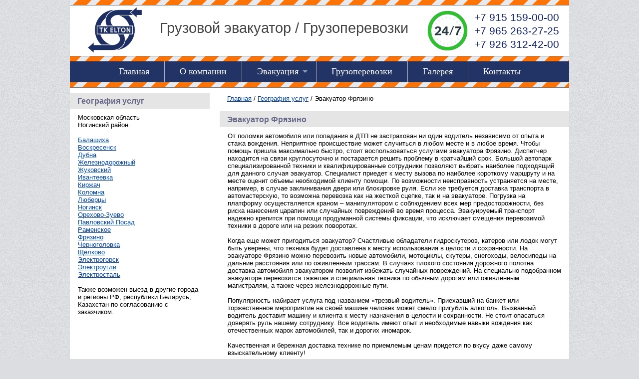

--- FILE ---
content_type: text/html; charset=utf-8
request_url: https://tk-elton.ru/region/evakuator_fryazino
body_size: 4981
content:
<!DOCTYPE html PUBLIC "-//W3C//DTD XHTML 1.0 Transitional//EN" "http://www.w3.org/TR/xhtml1/DTD/xhtml1-transitional.dtd">
<html xmlns="http://www.w3.org/1999/xhtml" lang="ru" xml:lang="ru">
<head>
<title>Эвакуатор Фрязино • Грузовой эвакуатор - 7 915 159-00-00 - ТК ЭЛЬТОН</title>
<meta http-equiv="content-type" content="text/html; charset=utf-8" />
<meta property='og:type' content='article' />
<meta property='og:title' content='Эвакуатор Фрязино' />
<meta property='og:url' content='https://tk-elton.ru/region/evakuator_fryazino' />
<meta property='og:description' name='description' content='' />
<meta property='og:image' content='https://tk-elton.ru/tpl/i/rolalians-logo.png' /><link type='text/css' rel='stylesheet' href='/css/fancybox.css' />
<script type='text/javascript' src='/js/jquery1111.js'></script>
<script type='text/javascript' src='/js/fancybox.js'></script>
<script type='text/javascript' src='/js/superfish.min.js'></script>
<link type='text/css' rel='stylesheet' href='/tpl/style.css?1538563791' />
<script>
var lang = 'ru';

$(document).ready(function() {
$("a.lightbox").fancybox({
    helpers : {
        overlay : {
            locked : false
        }
	}
});

$("a[rel^='youtube']").click(function() {
	$.fancybox({
	overlayColor  	: '#000',
	overlayOpacity	: '0.8',
	padding			: 0,
	autoScale		: false,
	transitionIn	: 'none',
	transitionOut	: 'none',
	title			: this.title,
	width		    : 680,
	height			: 460,
	href			: this.href.replace(new RegExp("watch\\?v=", "i"), 'v/'),
	type			: 'swf',
	wmode		    : 'transparent',
	helpers			: {overlay : {locked : false }}
	});
	return false;
});

$("a[rel^='vimeo']").click(function() {
$.fancybox({
	overlayColor	: '#000',
	overlayOpacity	: '0.8',
	padding			: 0,
	autoScale		: true,
	transitionIn	: 'none',
	transitionOut	: 'none',
	width			: 640,
	height			: 360,
	href			: this.href.replace(new RegExp("https?://vimeo.com/([0-9])", "i"), '//player.vimeo.com/video/$1'),
	type			: 'iframe',
	wmode			: 'transparent',
	helpers			: {overlay : {locked : false }}
	});
	return false;
});

$('#sfmenu').superfish({
	delay:       150,
	animation:   {opacity:'show',height:'show'},
	speed:       'fast'
	});

});
</script>
</head>
<body>

<span id='debug'></span>

<div id='wrapper'>
<!-- wrapper -->

<div id='header'>
<div class='inner'>
<div class='logo'><a href='/' title='Главная - Транспортная компания ЭЛЬТОН'><img src='/tpl/i/tk-elton-logo.png'></a></div>

<span>Грузовой эвакуатор / Грузоперевозки</span>

<div class='phone'>+7 915 159-00-00<br>+7 965 263-27-25<br>+7 926 312-42-00</div>
<div class='clear'></div>
</div>


<div id="menu">
<ul class='sf-menu' id='sfmenu'>
<li class='lifirst'><a href='/'>Главная</a></li>
<li><a href='/about'>О компании</a></li>
<li><a href='/evakuator'>Эвакуация</a>
<ul>
<li><a href='/evakuator/evakuaciya_gruzovyh_avtomobiley'>Грузовой эвакуатор</a></li>
<li><a href='/evakuator/evakuaciya_legkovyh_avtomobiley'>Эвакуация легковых автомобилей</a></li>
<li><a href='/evakuator/perevozka_spectehniki'>Перевозка спецтехники</a></li>
</ul>
</li>
<li><a href='/gruzoperevozki'>Грузоперевозки</a></li>
<li><a href='/gallery'>Галерея</a></li>
<li><a href='/contacts'>Контакты</a></li>
</ul>
<div class='clear'></div>
</div>


</div>





<div class='clear'></div>

<div id='container'>
<!-- container --><div id='left'>
<h2>География услуг</h2><div class='content'> Московская область<br />
Ногинский район<br />
<br />
<a href='/region/evakuator_balashiha'>Балашиха</a><br />
<a href='/region/evakuator_voskresensk'>Воскресенск</a><br />
<a href='/region/evakuator_dubna'>Дубна</a><br />
<a href='/region/evakuator_zheleznodorozhnyi'>Железнодорожный</a><br />
<a href='/region/evakuator_zhukovskiy'>Жуковский</a><br />
<a href='/region/evakuator_ivanteevka'>Ивантеевка</a><br />
<a href='/region/gruzovoy_evakuator_kirzhach'>Киржач</a><br />
<a href='/region/evakuator_kolomna'>Коломна</a><br />
<a href='/region/evakuator_lyubercy'>Люберцы</a><br />
<a href='/region/evakuator_noginsk'>Ногинск</a><br />
<a href='/region/evakuator_orehovo-zuevo'>Орехово-Зуево</a><br />
<a href='/region/evakuator_pavlovskiy_posad'>Павловский Посад</a><br />
<a href='/region/evakuator_ramenskoe'>Раменское</a><br />
<a href='/region/evakuator_fryazino'>Фрязино</a><br />
<a href='/region/evakuator_chernogolovka'>Черноголовка</a><br />
<a href='/region/evakuator_schelkovo'>Щелково</a><br />
<a href='/region/evakuator_elektrogorsk'>Электрогорск</a><br />
<a href='/region/gruzovoy_evakuator_elektrougli'>Электроугли</a><br />
<a href='/region/evakuator_elektrostal'>Электросталь</a><br />
<br />
Также возможен выезд в другие города и регионы РФ, республики Беларусь, Казахстан по согласованию с заказчиком. </div></div>
<div id='right'>
<div itemscope='' itemtype='http://schema.org/BreadcrumbList' class='breadcrump'>
<span itemscope='' itemprop='itemListElement' itemtype='http://schema.org/ListItem'>
	<a href='/' title='Главная'><span itemprop='name'>Главная</span><meta itemprop='position' content='1'></a></span>
</span> / 
<span itemscope='' itemprop='itemListElement' itemtype='http://schema.org/ListItem'>
	<a itemprop='item' href='/region' title='География услуг'><span itemprop='name'>География услуг</span><meta itemprop='position' content='2'></a>
</span> / 
<span class='active' itemscope='' itemprop='itemListElement' itemtype='http://schema.org/ListItem'>
	<span itemprop='item'>
		<span itemprop='name'>Эвакуатор Фрязино</span><meta itemprop='position' content='3'>
	</span>
</span>
</div><h1>Эвакуатор Фрязино</h1><div class='content'> От поломки автомобиля или попадания в ДТП не застрахован ни один водитель независимо от опыта и стажа вождения. Неприятное происшествие может случиться в любом месте и в любое время. Чтобы помощь пришла максимально быстро, стоит воспользоваться услугами эвакуатора Фрязино. Диспетчер находится на связи круглосуточно и постарается решить проблему в кратчайший срок. Большой автопарк специализированной техники и квалифицированные сотрудники позволяют выбрать наиболее подходящий для данного случая эвакуатор. Специалист приедет к месту вызова по наиболее короткому маршруту и на месте оценит объемы необходимой клиенту помощи. По возможности неисправность устраняется на месте, например, в случае заклинивания двери или блокировке руля. Если же требуется доставка транспорта в автомастерскую, то возможна перевозка как на жесткой сцепке, так и на эвакуаторе. Погрузка на платформу осуществляется краном – манипулятором с соблюдением всех мер предосторожности, без риска нанесения царапин или случайных повреждений во время процесса. Эвакуируемый транспорт надежно крепится при помощи продуманной системы фиксации, что исключает смещения перевозимой техники в дороге или на резких поворотах.<br />
<br />
Когда еще может пригодиться эвакуатор? Счастливые обладатели гидроскутеров, катеров или лодок могут быть уверены, что техника будет доставлена к месту использования в целости и сохранности. На эвакуаторе Фрязино можно перевозить новые автомобили, мотоциклы, скутеры, снегоходы, велосипеды на дальние расстояния или по оживленным трассам. В случаях плохого состояния дорожного полотна доставка автомобиля эвакуатором позволит избежать случайных повреждений. На специально подобранном эвакуаторе перевозится тяжелая и специальная техника по обычным дорогам или оживленным магистралям, а также через железнодорожные пути.<br />
<br />
Популярность набирает услуга под названием «трезвый водитель». Приехавший на банкет или торжественное мероприятие на своей машине человек может смело пригубить алкоголь. Вызванный водитель доставит машину и клиента к месту назначения в целости и сохранности. Не стоит опасаться доверять руль нашему сотруднику. Все водитель имеют опыт и необходимые навыки вождения как отечественных марок автомобилей, так и дорогих иномарок.<br />
<br />
Качественная и бережная доставка технике по приемлемым ценам придется по вкусу даже самому взыскательному клиенту! <div class='clear'></div></div></div>
<!-- end container -->
</div>

<div class='clear'></div>
<div class='spacer'></div>

<!-- end wrapper -->
</div>

<div id='footer'>
<div class='bottom'>
<a href='/'>ТК ЭЛЬТОН</a> © 2012-2026</div>
<div class='counters'> <!-- Yandex.Metrika counter -->
<script type="text/javascript">
 (function (d, w, c) {
 (w[c] = w[c] || []).push(function() {
 try {
 w.yaCounter40987349 = new Ya.Metrika({
 id:40987349,
 clickmap:true,
 trackLinks:true,
 accurateTrackBounce:true
 });
 } catch(e) { }
 });

 var n = d.getElementsByTagName("script")[0],
 s = d.createElement("script"),
 f = function () { n.parentNode.insertBefore(s, n); };
 s.type = "text/javascript";
 s.async = true;
 s.src = "https://mc.yandex.ru/metrika/watch.js";

 if (w.opera == "[object Opera]") {
 d.addEventListener("DOMContentLoaded", f, false);
 } else { f(); }
 })(document, window, "yandex_metrika_callbacks");
</script>
<noscript><div><img src="https://mc.yandex.ru/watch/40987349" style="position:absolute; left:-9999px;" alt="" /></div></noscript>
<!-- /Yandex.Metrika counter -->

<script async="async" src="https://w.uptolike.com/widgets/v1/zp.js?pid=1797022" type="text/javascript"></script> </div>
<div class='menubot'><a href='/?layout=mobile'>Мобильная версия</a> | <a href='/feedback'>Написать письмо</a> | <a href='/sitemap'>Карта сайта</a></div>
</div>

</body>
</html>

--- FILE ---
content_type: text/css
request_url: https://tk-elton.ru/tpl/style.css?1538563791
body_size: 17113
content:
html, body {
height:100%;
margin:0;
padding:0;
font-family:Arial;
font-size:13px;
background: #dcdde1 url(/tpl/i/bgr.gif);
color:#000000;
min-width:1000px;
}

td, th {font-family:Arial; font-size:13px; color:#000000;}
img {border:none;}

hr {
    display:block;
    width:100%;
	margin:6px 0;
	height:0;
	color:#557799;
	background-color:#44aa00;
	border:1px solid #44aa00;
	border-bottom:none;
}
* html hr {
	margin:0; /* for IE6 */
}
*+html hr {
	margin:0; /* for IE7 */
}

a {text-decoration:underline; color:#0044aa;}
a:hover {text-decoration:underline; color:#0088cc;}

h1 {color:#445566; font-size:22px; font-family:Arial; font-weight:bold; padding:0; margin:0 0 10px 0;}
h2 {color:#004444; font-size:16px; }
h3 {color:#660000; font-size:15px; padding:0; margin:0;}
h4 {color:#000000; font-size:14px; }

ul {
margin:0;
padding-left: 26px;
}
ol {
margin:0;
padding-left: 26px;
list-style:decimal;
}

.clear {clear:both;}



#wrapper {width:1000px; margin:0 auto; height:auto !important; height:100%; min-height:100%;
background: #ffffff; 
overflow: hidden;
}

#header {width:1000px;
background: #dcdde1 url(/tpl/i/polos.gif);
border-bottom: 1px solid #777777;
padding: 10px 0;
margin: 0;
}
#header .inner {
background:#ffffff;
border-top: 1px solid #777777;
border-bottom: 1px solid #777777;
}
#header span {
display: inline-block;
padding-top: 29px;
font-size: 29px;
font-family: Tahoma, Arial, sans-serif;
color: #444444;
}

.logo {float:left; width:180px; text-align:center;}
.logo img {
margin: 2px auto;
height: 94px;
width: auto;
}

.phone {
float: right;
margin: 10px 20px;
text-align: left;
font-size: 21px;
line-height: 27px;
color:#112266;
padding: 0 0 0 94px;
background:transparent url(/tpl/i/24-7.png) no-repeat;
background-size: auto 100%;
}

.visual {

}

.client img {
float:left;
width: 120px;
height: auto;
margin-right:8px;
border:none;
}

.bxslider {

}

.bxslider .info {
position: absolute;
width: 1000px;
display: block;
top: 10px;
right: 20px;
}
.bxslider .title {
float: right;
clear: right;
color: #000;
background-color: rgba(10, 20, 60, .2);
font-weight: 400;
white-space: nowrap;
overflow: hidden;
text-overflow: ellipsis;
font-size: 22px;
letter-spacing: 1px;
padding: 16px 20px;
margin: 0 0 1px;
display: inline-block;
}
.bxslider .desc {
float: right;
clear: right;
background-color: rgba(10, 20, 60, .2);
color: #000;
line-height: 1.5;
font-size: 15px;
padding: 16px 20px;
display: inline-block;
width: 40%;
}





.search {margin-left:396px; width:448px; height:69px; background:#ff7700; padding: 75px 0 0 20px;}
.search td {color:#ffffff; font-size:14px;}

.social b {
display: inline-block;
font-size: 20px;
padding: 5px 0 0 0;
}
.social img {
float:left;
margin: 0 6px 0 0;
width:32px;
height:32px;
}
.social a {
text-decoration: none;
}


#menu {
width: 100%;
border-bottom: 1px solid #7c8890;
margin:10px 0 0 0;
background:#223366;
text-align: center;
}
.sf-menu {
	display: inline-block;
	margin: 0 auto;
	font: normal 18px Georgia;
	}
/*** ESSENTIAL STYLES ***/
.sf-menu, .sf-menu * {
	margin:0 auto;
	padding: 0;
	list-style: none;
}
.sf-menu li {
	position: relative;
}
.sf-menu ul {
	position: absolute;
	display: none;
	top: 100%;
	left: 0;
	z-index: 99;
}
.sf-menu > li {
	float: left;
}
.sf-menu li:hover > ul,
.sf-menu li.sfHover > ul {
	display: block;
}

.sf-menu a {
	display: block;
	position: relative;
}
.sf-menu ul li ul {
	top: 0;
	left: 100%;
    display: none;
}

/*** SKIN ***/
.sf-menu ul {
	text-align: left;
	box-shadow: 2px 2px 6px rgba(0,0,0,.2);
	min-width: 12em; /* allow long menu items to determine submenu width */
	*width: 12em; /* no auto sub width for IE7, see white-space comment below */
}
.sf-menu a {
	color: #ffffff;
	padding: 10px 30px;
	text-decoration: none;
	zoom: 1; /* IE7 */
}
.sf-menu a:hover {
	color: #000;
    text-decoration: none;
}
.sf-menu li {
    border-left: 1px solid #abb0b6;
	white-space: nowrap; /* no need for Supersubs plugin */
	*white-space: normal; /* ...unless you support IE7 (let it wrap) */
	-webkit-transition: background .2s;
	transition: background .2s;
}
.sf-menu .lifirst {
	border-left: none;
}

.sf-menu ul li a {
	color: #fff;
}
.sf-menu ul li {
	background: #6c777e;
	font: normal 16px Tahoma;
}
.sf-menu ul ul li {
	background: #5d686f;
}
.sf-menu ul li a {
	padding: 8px 15px 8px 15px;
}
.sf-menu li:hover,
.sf-menu li.sfHover {
    background: #a1a8ad;
	/* only transition out, not in */
	-webkit-transition: none;
	transition: none;
}

/*** arrows (for all except IE7) **/
.sf-arrows .sf-with-ul {
	padding-right: 35px;
}
/* styling for both css and generated arrows */
.sf-arrows .sf-with-ul:after {
	content: '';
	position: absolute;
	top: 50%;
	right: 17px;
	margin-top: -3px;
	height: 0;
	width: 0;
	/* order of following 3 rules important for fallbacks to work */
	border: 5px solid transparent;
	border-top-color: #5d686f; /* edit this to suit design (no rgba in IE8) */
	border-top-color: rgba(255,255,255,.5);
}
.sf-arrows > li > .sf-with-ul:focus:after,
.sf-arrows > li:hover > .sf-with-ul:after,
.sf-arrows > .sfHover > .sf-with-ul:after {
	border-top-color: white; /* IE8 fallback colour */
}
/* styling for right-facing arrows */
.sf-arrows ul .sf-with-ul:after {
	margin-top: -5px;
	margin-right: -3px;
	border-color: transparent;
	border-left-color: #dFeEFF; /* edit this to suit design (no rgba in IE8) */
	border-left-color: rgba(255,255,255,.5);
}
.sf-arrows ul li > .sf-with-ul:focus:after,
.sf-arrows ul li:hover > .sf-with-ul:after,
.sf-arrows ul .sfHover > .sf-with-ul:after {
	border-left-color: white;
}




#submenu {margin:0 0 10px 0; padding: 8px 0; font-size:16px;}
#submenu ul {margin:0; padding:0; list-style:none;}
#submenu ul li {display:block; margin:0; padding:0; list-style:none;}
#submenu .select a {display:block; margin:1px 0 0 0; padding:5px 8px; font-size:15px; font-weight:normal; color:#003355; background:#445566;}
#submenu ul li b, #submenu ul li span {display:block; margin:1px 0 0 0; padding:5px 8px; font-size:15px; font-weight:normal; color:#ffffff; background:#556677;}
#submenu ul li a {display:block; margin:1px 0 0 0; padding:5px 8px; text-decoration:none; color:#004477;}
#submenu ul li a:hover {display:block; margin:1px 0 0 0; padding:5px 8px; text-decoration:none; color:#004477; background:#e1e5e6;}
#submenu ul ul li a {display:block; margin:1px 0 0 0; padding:2px 8px 2px 16px; text-decoration:none; font-size:13px; font-weight:normal; background:#eeeeee;}
#submenu ul ul li a:hover {display:block; margin:1px 0 0 0; padding:2px 8px 2px 16px; text-decoration:none; font-size:13px; font-weight:normal; background:#e1e5e6;}
#submenu ul ul li b, #submenu ul ul li span {display:block; margin:1px 0 0 0; padding:2px 8px 2px 16px; text-decoration:none; font-size:13px; font-weight:normal; color:#ffffff; background:#556677;}




#callback {
width: 520px;
height: 300px;
background: #ffffff url(/tpl/i/call.jpg) no-repeat bottom left;
background-size: auto 300px;
color: #555555;
font-size:16px;
-moz-border-radius: 4px;
border-radius: 4px;
}

#callback b {
display:block;
padding: 0 0 15px;
}

#callback .inner {
padding: 30px 0 0 260px;
}

#callback .inner span {
display: block;
padding: 10px 0 0 0;
font-size: 14px;
}

#callback .input {
background:#f0f0f0 none repeat scroll 0 0;
width:180px;
padding:4px;
border:1px solid #cccccc;
font-family: georgia;
font-size:16px;
margin:4px 0 8px;
}

#callback .submit {
color:#ffffff;
background:#dd4400;
padding:5px 10px 6px;
margin: 10px 0 0 0;
border: 1px solid #cc3300;
font-size: 15px;
height: auto;
}

#callback .red {
color:#F5410F;
font-size:22px;
}








#container {overflow: hidden;}

#left {float:left; width:280px; margin:0; padding:0;}
#left .content {padding:10px 16px; margin:0 0 10px 0;}
#left h1, #right h1, #center h1,
#left h2, #right h2, #center h2 {
margin:10px 0 0 0;
padding: 8px 15px 6px;
color:#686888;
background: #e5e5e5;
font-family:Arial;
font-size:16px;
font-weight:bold;
border-bottom: none;
}
#left h2 a, #right h2 a {color:#ffffff; text-decoration:none;}
#left h2 a:hover, #right h2 a:hover {color:#eeeeee; text-decoration:underline;}

#right {float:right; width:700px; margin:0 0 0 10px; padding:0;}
#right .content {padding:10px 16px 15px; margin:0 0 10px 0;}

#left .content h2 a, #right .content h2 a {
color: #444455!important;
margin: 15px 0!important;
}



#doc1 h1 {
margin:10px 0 0 0;
padding: 8px 15px 6px;
color:#686888;
background: #e5e5e5;
font-family:Arial;
font-size:16px;
font-weight:bold;
border-bottom: none;
}
#doc1 .content {padding:15px 20px; margin:0;}
#doc1 .content h2 a, #right .content h2 a {
color: #444455;
margin: 15px 0;
}




.spacer {height:60px;}

#footer {margin:0 auto; width:1000px; height:60px; margin-top:-60px; font: normal 14px Trebuchet MS; background:#223366;}
#footer a {color:#ffffff; text-decoration:none;}
#footer a:hover {color:#dddddd; text-decoration:underline;}
#footer .bottom {float:left; width:400px; padding:10px 20px; color:#ffffff;}
#footer .counters {float:left; padding:5px 0 0 0;}
#footer .menubot {float:right; padding:10px 20px; color:#ffffff; text-align:right;}
#footer .lnk {padding:0 20px; font-size:12px; color:#bbb;}
#footer .lnk a {color:#ddd;}

.news {padding:10px 0;}
.news .title {font-weight:bold; font-size:16px; margin:6px 0 10px 0; padding:0;}
.news .title a {text-decoration: none; color:#445566;}
.news .title a:hover {text-decoration: underline; color:#556677;}
.news .date {font-size:12px; font-weight:bold; color:#004477; margin:0; padding:0;}
.news .image {width:346px; height:164px;}
.news .text {margin:10px 0 6px 0; padding:0;}
.news span a {padding: 1px 10px 3px 10px; color:#ffffff; background: #44aa00; text-decoration: none;}
.news span a:hover {padding: 1px 10px 3px 10px; color:#eeeeee; background: #228800; text-decoration: none;}

.anons {padding:10px 0;}
.anons .image {float:left; margin:2px 10px 2px 0; box-shadow: 2px 2px 5px rgba(0,0,0,0.3);}
.anons .image img {width: 160px; height: auto;}
.anons .title {font-size:16px; font-weight:bold; color:#000000; margin:0; padding:0 0 6px 0;}
.anons .titlecat {font-size:20px; font-weight:bold; color:#000000; margin:0; padding:0 0 6px 0;}
.anons .text {}
.anons a {color:#445599; text-decoration:none;}
.anons a:hover {text-decoration:underline;}
.anons .cat {margin:0 0 6px 0;}
.anons .cat a {font-size:16px; font-family: Verdana, Arial, Helvetica, sans-serif; line-height:22px; color:#225577;}

#left .foto {position: relative;
width:222px; height:148px; text-align:center; margin:10px auto 13px;
-webkit-box-shadow: 2px 2px 5px rgba(0,0,0,0.3);
-moz-box-shadow: 2px 2px 5px rgba(0,0,0,0.3);
box-shadow: 2px 2px 5px rgba(0,0,0,0.3);
overflow: hidden;
}
#left .foto img:hover {opacity:.8;}
#left .foto .title {
width: 206px;
position:absolute;
bottom:0;
background: rgba(255,255,255,.8);
height:44px;
font-family: Tahoma, Arial, sans-serif;
font-weight:bold;
font-size:12px;
padding: 0 8px;
display: -ms-flex;
display: -webkit-flex;
display: flex;
-webkit-align-items: center;
align-items: center;
-webkit-box-align: center;
-ms-flex-align: center;
}
#left .foto .image img {width:222px; height:auto;}
#left .foto a {text-decoration:none; color:#444466; margin:0 auto;}
#left .foto a:hover {text-decoration:none; color:#555599;}
#left .foto:hover > .title {background: rgba(255,255,255,.9);}

#right .foto {width:212px; height:140px; float:left; text-align:center; margin:5px 4px 5px 6px; position: relative;
-webkit-box-shadow: 2px 2px 5px rgba(0,0,0,0.3);
-moz-box-shadow: 2px 2px 5px rgba(0,0,0,0.3);
box-shadow: 2px 2px 5px rgba(0,0,0,0.3);
overflow: hidden;
}
#right .foto img:hover {opacity:.8;}
#right .foto .title {
width: 200px;
position:absolute;
bottom:0;
background: rgba(255,255,255,.8);
height:44px;
font-family: Tahoma, Arial, sans-serif;
font-weight:bold;
font-size:12px;
padding: 0 6px;
display: -ms-flex;
display: -webkit-flex;
display: flex;
-webkit-align-items: center;
align-items: center;
-webkit-box-align: center;
-ms-flex-align: center;
}
#right .foto .image img {width:212px; height:auto;}
#right .foto a {text-decoration:none; color:#444466; margin:0 auto;}
#right .foto a:hover {text-decoration:none; color:#555599;}
#right .foto:hover > .title {background: rgba(255,255,255,.9);}




.lightbox img {padding:0; margin:0 2px 2px 0; border:#bbbbbb solid 1px;}

.imgleft {float:left; padding:0; margin:0 10px 10px 0!important; border:#bbbbbb solid 1px;}
.imgright {float:right; padding:0; margin:0 0 10px 10px!important; border:#bbbbbb solid 1px;}
.imgcenter {}

.gallerya {float:right; margin:0 0 0 15px;}
.gallerya img {width:130px; height:auto; margin:0 2px 2px 0;}


.autoimage {
padding: 0;
margin: 10px 0 0 0;
overflow: hidden;
}

.autoimg {
display: inline-block;
float: left;
width: 186px;
margin: 3px;
padding: 0;
}

.autoimg img {
width: 184px;
height: 142px;
margin:0;
padding:0;
}



.breadcrump {padding:14px 15px 8px; margin:0;}

.printlink {clear: both; padding:16px 0 0 0;}

.quote {padding:10px; border:#00aacc double 3px; color:#ffffff; background:#336699;}
.quote a {color:#55ddff;}
.quote a:hover {color:#77ffff;}

.pages {color:#444444; padding:10px 0;}
.pages li {list-style: none; display: inline-block;}
.pages a {color:#0066cc; padding:3px 7px; margin: 0 1px;}
.pages a:hover {background:#eeeeee; -moz-border-radius:4px; border-radius:4px;}
.pages span {color:#ffffff; background:#555555; padding:3px 7px; -moz-border-radius:4px; border-radius:4px;}


.adminbox:hover {background:rgba(0,0,0,.1);}
.adminbox:hover .adminlinks {display:block;}
.adminlinks {position:absolute; font-weight:bold; font-size:12px; background:rgba(200,0,0,.8); padding:3px 8px; margin:0; display:none; z-index:9999;}
.adminlinks a {text-decoration:none; color:#ffffff!important;}
.adminlinks a:hover {text-decoration:underline; color:#ffffff!important;}

.adm-link {font-size:12px; font-family:Arial; font-weight:bold; color:#222222;}
.adm-link a {font-weight:normal; text-decoration:none; color:#002244;}
.adm-link a:hover {font-weight:normal; text-decoration:underline; color:#224488;}

form     {margin:0; padding:0;}
select   {font-family:Arial; border:1px solid #999999; height:22px; background:#fff; vertical-align:middle;}
input    {font-family:Arial; border:1px solid #999999; height:18px; background:#fff; vertical-align:middle;}
textarea {font-family:Arial; border:1px solid #999999;}
.submit  {font-family:Arial; color:#444444; height:22px; border:1px solid #999999; background:#ddd; filter:progid:DXImageTransform.Microsoft.Gradient(gradientType=0,startColorStr=#f0f0f0,endColorStr=#c5c5c5);}
.upload  {font-family:Arial; border:1px solid #999999; background:#fff; height:22px; width:99%; margin: 0 2px;}
label {
    display: block;
    line-height: 130%;
}
label.inline {
    display: inline;
    height: 1.6em;
    line-height: 1.6em;
    vertical-align: top;
}

table.table1 {border:0;
border-top:1px solid #888888;
border-bottom:1px solid #888888;
}
table.table1 td {padding:3px 8px 3px 8px;border-top:1px solid #bbbbbb;}
table.table1 th {padding:0;border:0;}
table.tr1 td {padding:3px 8px 3px 8px;border-top:2px solid #aaaaaa;}
.table1 .header {background:#cddedf; font-weight:bold;}
.table1 .sel {background:#e0e0e0; font-weight:bold;}

table#tbl {
	border-bottom:1px solid #888888;
	border-left:1px solid #888888;
}
table#tbl td {
	padding:3px 8px 3px 8px;
	border-top:1px solid #888888;
	border-right:1px solid #888888;
}
table#tbl th {
	padding:4px 8px 4px 8px;
	border-top:1px solid #888888;
	border-right:1px solid #888888;
	background-color:#5A514D;
	height:28px;
}

table.tbl .tr1 {padding:3px 8px 3px 8px;border-top:2px solid #aaaaaa;}


/* Стили для lib-form.php */
#imgsess {
float:left;
}

#imgrenew {
float: left;
margin: 8px;
text-decoration: none;
display: block;
line-height: 12px;
background: #eee;
-moz-border-radius:6px;
border-radius:6px;
padding: 6px;
border: 1px solid #aaa;
}
#imgrenew:hover {
background: #eef5ff;
border: 1px solid #aaccee;
}

.lib-form-header {
	height:30;
	font:bold Arial, Helvetica, sans-serif;
	font-size:14px;
	color:Maroon;
	background-color:#E4E1DC;
padding:4px 8px;
border-bottom:1px solid #cccccc;
}

.lib-form-text {
	background-color:#f9f9f9;
	border: 1px solid silver;
}

.lib-form-textarea {
	background-color:#f9f9f9;
	border: 1px solid silver;
}

.lib-form-checkbox {
    text-align: left;
	height: 28px;
	color: #222222;
	border-bottom: 1px solid #dddddd;
	padding-left: 6px;
	padding-top: 4px;
}

.lib-form-radio {
border:0;
}

.lib-form-select {
    height: 22px;
	background-color: #f9f9f9;
	border: 1px solid silver;
}

.lib-form-file {
border:1px solid silver; background:#f9f9f9; height:22px; width:91%; margin: 0 2px;
}

.lib-form-comment {
padding:6px 8px;
border-bottom:1px solid #cccccc;
background: #eeeeee;
}
.lib-form-endcomment {
background: #eeeeee;
height:5px;
}

.lib-form-td {
	height: 28px;
    text-align: left;
	border-bottom: 1px solid #dddddd;
	padding-left: 6px;
}

.lib-form-submit {
padding:4px 8px;
border-bottom:1px solid #cccccc;
background: #eeeeee;
}

.lib-form-button {
padding: 2px 14px;
height: 24px;
border:1px ridge #aaaaaa;
background-color:#e4e4dd;
color:#444444;
}


--- FILE ---
content_type: application/javascript;charset=utf-8
request_url: https://w.uptolike.com/widgets/v1/version.js?cb=cb__utl_cb_share_1768596368176934
body_size: 397
content:
cb__utl_cb_share_1768596368176934('1ea92d09c43527572b24fe052f11127b');